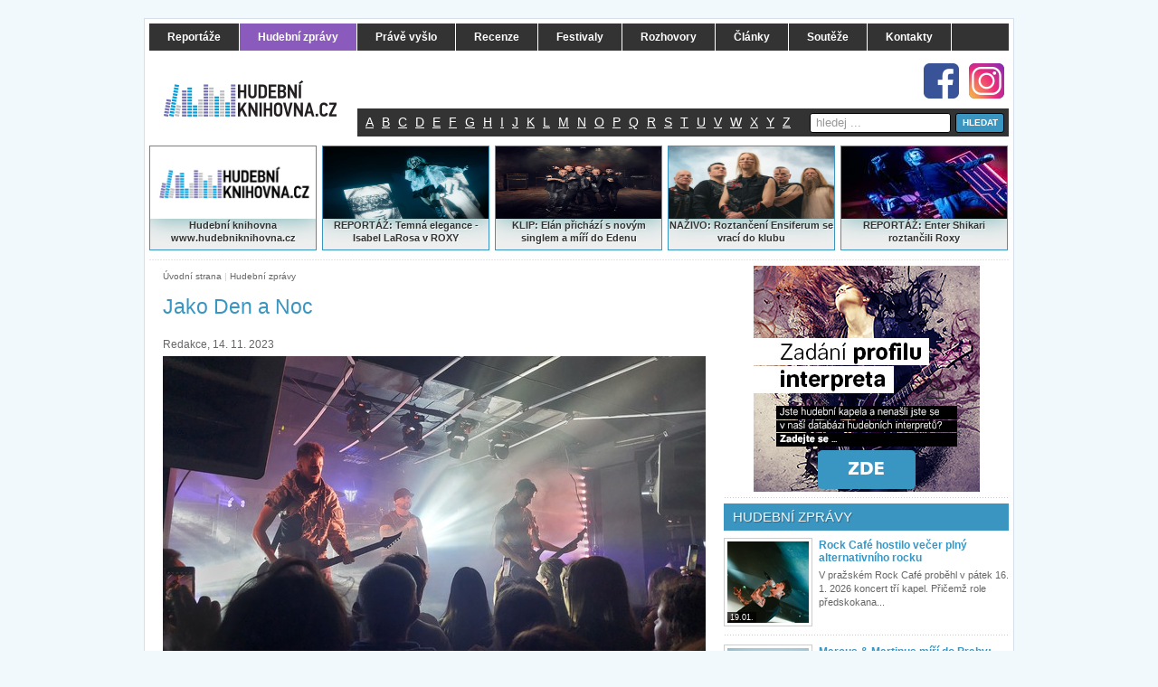

--- FILE ---
content_type: text/html
request_url: https://www.hudebniknihovna.cz/jako-den-a-noc.html
body_size: 14332
content:
<!DOCTYPE html PUBLIC "-//W3C//DTD XHTML 1.0 Strict//CS" "http://www.w3.org/TR/xhtml1/DTD/xhtml1-strict.dtd"><htmlxmlns="http://www.w3.org/1999/xhtml"prefix="og: http://ogp.me/ns# fb: http://ogp.me/ns/fb# article: http://ogp.me/ns/article#"xml:lang="cs"itemscope itemtype="http://schema.org/Website"><head><meta name="google-site-verification" content="j1E2VtsIrdRb5pjSG1u9tK53nOoO0dOuuMOJi9jAJgE" /><meta name="google-site-verification" content="uw3Z42EZJ_hddGwG4OB3HUBLGWNXycLcedyy25dNH7s" /><title>Jako Den a Noc | Hudební knihovna.cz</title><meta http-equiv="Content-Type" content="text/html; charset=utf-8" /><meta http-equiv="Content-Language" content="en" /><meta content="koncert Smash Into Pieces a Cyan Kicks" name="Description" /><meta content="Jako Den a Noc" name="Keywords" /><link rel="Bookmark" href="http://www.hudebniknihovna.cz" title="http://www.hudebniknihovna.cz" /><meta name="author" content="Design: Martin Král, Programing: Jiří Klecan" /><meta name="Robots" content="all,follow" /><meta http-equiv="Cache-control" content="no-cache" /><link rel="shortcut icon" href="favicon.png" /><meta property="og:title" content="Jako Den a Noc | Hudební knihovna.cz" />
<meta property="og:type" 	content="website" />
<meta property="og:url" 	content="www.hudebniknihovna.cz/jako-den-a-noc.html" />
<meta property="og:description" content="koncert Smash Into Pieces a Cyan Kicks" />
<meta property="og:site_name" content="hudebniknihovna.cz" />
<meta property="fb:admins" content="100000720201188" />
<meta property="fb:app_id" content="306551269442902" />
<!-- css styles --><link href="/__css/front/common.css" rel="stylesheet" type="text/css" /><link href="/__css/front/default_new.css?1768889784" rel="stylesheet" type="text/css"><link href="/__css/front/banners.css" rel="stylesheet" type="text/css" /><link href="/__libs/pretty-photto/css/prettyPhoto.css" rel="stylesheet" type="text/css" /><!-- js scripts --><script src="/__libs/jquery-1.4.min.js" type="text/javascript"></script><script src="/__libs/starRate/jquery.starRating.js" type="text/javascript" ></script><script src="/__libs/toolbox.flashembed.js" type="text/javascript" ></script><script src="/__scripts/jquery/front.js" type="text/javascript" ></script><script src="/__libs/pretty-photto/js/jquery.prettyPhoto.js" type="text/javascript"></script><script type="text/javascript">$(document).ready(function() {    $("a[rel^='gall'],a[rel^='iframe'],a[rel^='prettyPhoto']").prettyPhoto({        social_tools:false,        deeplinking: false        /*, theme: 'light_square', /* light_rounded / dark_rounded / light_square / dark_square / facebook */    });});</script><!--  script src="https://www.hudebniknihovna.cz/__scripts/jquery/global.js" type="text/javascript"></script--><div id="fb-root"></div><!-- script>(function(d, s, id) {  var js, fjs = d.getElementsByTagName(s)[0];  if (d.getElementById(id)) return;  js = d.createElement(s); js.id = id;  js.src = "//connect.facebook.net/cs_CZ/all.js#xfbml=1&appId=306551269442902";  fjs.parentNode.insertBefore(js, fjs);}(document, 'script', 'facebook-jssdk'));</script -->	    <!-- Google Tag Manager HEAD --><script>(function(w,d,s,l,i){w[l]=w[l]||[];w[l].push({'gtm.start':new Date().getTime(),event:'gtm.js'});var f=d.getElementsByTagName(s)[0],j=d.createElement(s),dl=l!='dataLayer'?'&l='+l:'';j.async=true;j.src='https://www.googletagmanager.com/gtm.js?id='+i+dl;f.parentNode.insertBefore(j,f);})(window,document,'script','dataLayer','GTM-WVM55T');</script><!-- End Google Tag Manager HEAD --><!-- script type="text/javascript">   var _gaq = _gaq || [];  _gaq.push(['_setAccount', 'UA-13267166-1']);  _gaq.push(['_trackPageview']);   (function() {    var ga = document.createElement('script'); ga.type = 'text/javascript'; ga.async = true;    ga.src = ('https:' == document.location.protocol ? 'https://ssl' : 'http://www') + '.google-analytics.com/ga.js';    var s = document.getElementsByTagName('script')[0]; s.parentNode.insertBefore(ga, s);  })(); </script --></head>

<body>

	
	<!-- banner -->
	<div style="text-align: center; margin:auto; border: 0px solid red; padding: 0 0 5px 0;">
	<!-- Google Tag Manager (noscript) -->
<noscript><iframe src="https://www.googletagmanager.com/ns.html?id=GTM-WVM55T"
height="0" width="0" style="display:none;visibility:hidden"></iframe></noscript>
<!-- End Google Tag Manager (noscript) -->


<!-- Affil CJ.com -->
<!-- div style="text-align: center;"><SCRIPT type="text/javascript" LANGUAGE="javascript" src="http://www.qksz.net/1e-lw8w"> </SCRIPT></div -->
<!-- /Affil CJ.com -->


                    


				</div>
<!-- /banner -->
	
  
	<!-- ?php include(TPL_PATH.'inc_leaderBoard.php');? -->
	
	<!-- start mainContainer -->
    <div id="mainContainer">
        
        <!-- start CONTENT -->
        <div id="contentHolder" class="clearfix">
    	
	    	<!-- PAGE TOP -->
	                <div id="banner_skyRight">
					</div>   

<div id="pageTopWraper">

	<a id="homeLogo" href="http://www.hudebniknihovna.cz/" title="Úvodní strana - Hudební knihovna"></a>

	<a id="fb" href="http://www.facebook.com/HudebniKnihovna" title="Facebook Hudební knihovna" target="_blank"></a>
	<a id="ins" href="https://www.instagram.com/hudebniknihovna.cz" title="Instagram Hudební knihovna" target="_blank"></a>

	<div id="mainMenuWraper">

		
		<ul>

		
			
			<li><a class="" href="reportaze.html" title="Reportáže"><strong>Reportáže</strong></a></li>

			
			
			<li><a class=" active " href="hudebni-zpravy.html" title="Hudební zprávy"><strong>Hudební zprávy</strong></a></li>

			
			
			<li><a class="" href="hudebni-novinky.html" title="Právě vyšlo"><strong>Právě vyšlo</strong></a></li>

			
			
			<li><a class="" href="recenze-hudebnich-alb.html" title="Recenze"><strong>Recenze</strong></a></li>

			
			
			<li><a class="" href="festivaly.html" title="Festivaly"><strong>Festivaly</strong></a></li>

			
			
			<li><a class="" href="rozhovory.html" title="Rozhovory"><strong>Rozhovory</strong></a></li>

			
			
			<li><a class="" href="clanky-01.html" title="Články"><strong>Články</strong></a></li>

			
			
			<li><a class="" href="souteze.html" title="Soutěže"><strong>Soutěže</strong></a></li>

			
			
			<li><a class="" href="kontakty.html" title="Kontakty"><strong>Kontakty</strong></a></li>

			
		</ul>

	</div>

 	<div id="topLista">

		<div id="topABC"><div class="inactive"><a href="vyhledavani-podle-abecedy.html?letter=a">A</a></div><div class="inactive"><a href="vyhledavani-podle-abecedy.html?letter=b">B</a></div><div class="inactive"><a href="vyhledavani-podle-abecedy.html?letter=c">C</a></div><div class="inactive"><a href="vyhledavani-podle-abecedy.html?letter=d">D</a></div><div class="inactive"><a href="vyhledavani-podle-abecedy.html?letter=e">E</a></div><div class="inactive"><a href="vyhledavani-podle-abecedy.html?letter=f">F</a></div><div class="inactive"><a href="vyhledavani-podle-abecedy.html?letter=g">G</a></div><div class="inactive"><a href="vyhledavani-podle-abecedy.html?letter=h">H</a></div><div class="inactive"><a href="vyhledavani-podle-abecedy.html?letter=i">I</a></div><div class="inactive"><a href="vyhledavani-podle-abecedy.html?letter=j">J</a></div><div class="inactive"><a href="vyhledavani-podle-abecedy.html?letter=k">K</a></div><div class="inactive"><a href="vyhledavani-podle-abecedy.html?letter=l">L</a></div><div class="inactive"><a href="vyhledavani-podle-abecedy.html?letter=m">M</a></div><div class="inactive"><a href="vyhledavani-podle-abecedy.html?letter=n">N</a></div><div class="inactive"><a href="vyhledavani-podle-abecedy.html?letter=o">O</a></div><div class="inactive"><a href="vyhledavani-podle-abecedy.html?letter=p">P</a></div><div class="inactive"><a href="vyhledavani-podle-abecedy.html?letter=q">Q</a></div><div class="inactive"><a href="vyhledavani-podle-abecedy.html?letter=r">R</a></div><div class="inactive"><a href="vyhledavani-podle-abecedy.html?letter=s">S</a></div><div class="inactive"><a href="vyhledavani-podle-abecedy.html?letter=t">T</a></div><div class="inactive"><a href="vyhledavani-podle-abecedy.html?letter=u">U</a></div><div class="inactive"><a href="vyhledavani-podle-abecedy.html?letter=v">V</a></div><div class="inactive"><a href="vyhledavani-podle-abecedy.html?letter=w">W</a></div><div class="inactive"><a href="vyhledavani-podle-abecedy.html?letter=x">X</a></div><div class="inactive"><a href="vyhledavani-podle-abecedy.html?letter=y">Y</a></div><div class="inactive"><a href="vyhledavani-podle-abecedy.html?letter=z">Z</a></div></div>

		<div id="search">

			<form action="vyhledavani.html">

				<input name="search" id="searchInput" value="hledej ..." type="text" class="rndBrd3" onclick="this.value=''"></input>

				<input id="searchButt" type="submit" value="HLEDAT" class="rndBrd3">

			</form>

		</div>

	</div>

</div>

	        
	        <!-- PAGE TOP BLOCKS -->
	        

<div id="pageTopBlocksWraper">
	
	
	
	
	
	
	<div class="topBlock">
		
		
		
		
		
		
		<div style="text-align: center;"><a href="https://www.hudebniknihovna.cz"><img alt="Hudební knihovna - www.hudebniknihovna.cz" src="/__files/public_images/Hudebni-knihovna_185x80.png" title="Hudební knihovna - www.hudebniknihovna.cz" width="185pxpx" height="80pxpx" border="0" />Hudební knihovna <br />
				
				
				
				
				
				
				www.hudebniknihovna.cz</a></div></div>
	
	
	
	
	
	
	<div class="topBlock" style="text-align: center;"><a href="https://www.hudebniknihovna.cz/temna-elegance-isabel-larosa-v-prazskem-roxy.html"><img src="/__files/public_images/LaRosa.jpg" alt="Předčasný Halloween v MeetFactory: The 69 Eyes proměnili Prahu v temný rock’n’rollový rituál" width="185pxpxpx" height="80px" border="0" />REPORTÁŽ:&nbsp;Temná elegance - Isabel LaRosa v ROXY</a></div>
	
	
	
	
	
	
	<div class="topBlock">
		
		
		
		
		
		
		<div style="text-align: center;"><a href="https://www.hudebniknihovna.cz/elan-prichazi-s-novym-singlem-a-miri-do-edenu.html"><img src="/__files/public_images/El%C3%A1n.jpg" alt="Elán" width="185px" height="80px" border="0" />KLIP: Elán přichází s novým singlem a míří do Edenu</a></div></div>
	
	
	
	
	
	
	<div class="topBlock">
		
		
		
		
		
		
		<div style="text-align: center;"><a href="https://www.hudebniknihovna.cz/roztanceni-ensiferum-se-vraci-do-klubu.html"><img alt="Ensiferum" src="/__files/public_images/Ensiferum.jpg" width="120" height="80" border="0" />NAŽIVO:</a><span style="font-weight: bold;">&nbsp;<a href="https://www.hudebniknihovna.cz/roztanceni-ensiferum-se-vraci-do-klubu.html">Roztančení Ensiferum se vrací do klubu</a></span></div></div>
	
	
	
	
	
	
	<div class="topBlock topBlockLast">
		
		
		
		
		
		
		<div align="center"><a href="https://www.hudebniknihovna.cz/party-jak-zadna-jina-enter-shikari-roztancili-roxy.html"><img alt="Enter Shikari" src="/__files/public_images/resized_185x80.jpg" width="185px" height="80px" border="0" /></a></div>
		
		
		
		
		
		
		<div style="text-align: center;"><a href="https://www.hudebniknihovna.cz/we-came-as-romans-opet-dobyli-srdce-prazskeho-publika.html">REPORTÁŽ:</a><span style="font-weight: bold;">&nbsp;</span><a href="https://www.hudebniknihovna.cz/party-jak-zadna-jina-enter-shikari-roztancili-roxy.html">Enter Shikari roztančili Roxy</a></div></div></div> 
<!--div id="pageTopBlocksWraper">
	<div class="topBlock">
		<img src="https://www.hudebniknihovna.cz/__css/front/images/new-design/topBlock_1.jpg" />
		<div class="topBlockText"><a>Pro nové album se svlékla i Rihanna</a></div>
	</div>
	<div class="topBlock">
		<img src="https://www.hudebniknihovna.cz/__css/front/images/new-design/topBlock_2.jpg" />
		<div class="topBlockText"><a>Soutěž o nové CD Ocelový město od Radůzy</a></div>
	</div>
	<div class="topBlock">
		<img src="https://www.hudebniknihovna.cz/__css/front/images/new-design/topBlock_3.jpg" />
		<div class="topBlockText"><a>Speciál s Xindlem X</a></div>
	</div>
	<div class="topBlock">
		<img src="https://www.hudebniknihovna.cz/__css/front/images/new-design/topBlock_4.jpg" />
		<div class="topBlockText"><a>Pink a nový videoklip Try</a></div>
	</div>
	<div class="topBlock topBlockLast">
		<img src="https://www.hudebniknihovna.cz/__css/front/images/new-design/topBlock_5.jpg" />
		<div class="topBlockText"><a>Do Litoměřic, na vinobraní, naposledy letos na Kabát</a></div>
	</div>
</div-->
			<div class="clearfix marBot_5">
				
				<hr class="dotted"/>
				
				<!-- Left side -->
				<div class="floatL w630 divRel">
					
										
					<div class="padd_15_w">
					
										<div class="breadCrumbs">
				<a href="http://www.hudebniknihovna.cz">Úvodní strana</a> 
                 | <a href="hudebni-zpravy.html">Hudební zprávy</a>                </div>						
						<h1>Jako Den a Noc</h1>
						
						<div class="contentInfo clearfix">
	<div class="floatL ">
		Redakce, 14. 11. 2023	</div>
	<div class=" floatR  textR">
		<div class="fb-like" data-href="http://www.hudebniknihovna.cz/jako-den-a-noc.html" 
		data-send="false" data-layout="button_count" 
		data-width="150" data-show-faces="false"></div>
	</div>
</div>						
						<div class="contentNew">
							<img class="mainImg" src="https://www.hudebniknihovna.cz/__images/upload/pages/preview/20231109-211507.jpg" alt="" width="600" alt="image"></img>							
<p class="MsoNormal">Takhle by šel z&nbsp;hudebního pohledu kraťoučce shrnout
koncert <span style="font-weight: bold;">Smash Into Pieces</span> a <span style="font-weight: bold;">Cyan Kicks</span>, který se odehrál 9.
listopadu v&nbsp;<span style="font-weight: bold;">Storm Clubu</span>. Tentokrát se nejedná o žádn&eacute; probl&eacute;my,
kvalitu výkonu ani nic podobn&eacute;ho, ale jde čistě o pojetí hudby, kter&eacute; obě
skupiny preferují a tvoří.
	
	
	
	<o:p></o:p></p>





<p class="MsoNormal">Jako první začneme se&nbsp;<span style="font-weight: bold;">Cyan Kicks</span>. Na soft rocku,
alternativním rocku, nebo poprocku v&nbsp;zásadě nebývá nic špatn&eacute;ho a nikomu
se nedivím, že ho rád poslouchá – been there, done that. Ale osobně mi v&nbsp;současnosti
dělá probl&eacute;m, když se to všechno zkombinuje a do určit&eacute; míry překombinuje.
V&nbsp;tu chvíli mi to začne vadit. Na obhajobu skupiny musím zmínit, že do
velk&eacute; míry je to způsobeno mým posunem v&nbsp;hudebních preferencích. Jsem si
t&eacute;měř jistý, že nějak&eacute; 3 roky do minulosti a líbilo by se mi to mnohem víc. To,
že to bude menšinovým názorem potvrzuje i množství a velikost ovací po každ&eacute;
písní. 
	
	
	
	<o:p></o:p></p>





<p class="MsoNormal">Co nelze skupině upřít je způsob, jakým vystoupení
probíhalo. Zpěvačka <span style="font-weight: bold;">Suzanne Alexandra</span> se po celou dobu snažila
komunikovat s&nbsp;diváky, dokonce pronesla několik frází v&nbsp;češtině, po
celou dobu se usmívala a zářily z&nbsp;ní pozitivní emoce. To všichni fanoušci
náležitě oceňovali. Přesto si nemůžu pomoct, ale mám pocit, že velká část
fanouškovsk&eacute; základny, která měla věkový průměr tak 16 let, vznikla díky písni <span style="font-style: italic;">Hurricane
</span>(https://www.youtube.com/watch?v=sT6WODCMRic), se kterou se skupina
účastnila Eurovize.
	
	
	
	<o:p></o:p></p>





<p class="MsoNormal">Po <span style="font-weight: bold;">Cyan Kicks </span>už přišli na řadu samotní <span style="font-weight: bold;">Smash Into
Pieces</span>. A v&nbsp;tuhle chvíli se dostaneme k&nbsp;významu názvu. Rozdíl
mezi Smash a Cyan byl znatelný především na tom, jak tvrd&eacute; písně majoritně obě
skupiny zahrály. Stále se jednalo o rock, ale většina písní už by patřila do
kolonky hard rocku. Pro mě osobně posun k&nbsp;lepšímu. Jestli i pro ostatní?
Pravděpodobně ano, i když v&nbsp;plnícím se sále bylo těžk&eacute; posoudit změnu míry
nadšení, jelikož větší hluk nemusí vždy nutně znamenat větší průměrn&eacute; nadšení.&nbsp;</p>
<p class="MsoNormal">Co ale zůstalo na stejn&eacute; úrovni byl přístup. Zpěvák <span style="font-weight: bold;">Chris
Sörbye</span> i kytarist&eacute; <span style="font-weight: bold;">Benjamin Jennebo </span>s&nbsp;<span style="font-weight: bold;">Perem Bergquistem </span>l&eacute;tali
po pódiu, jednou za čas mezi hodili fanouškům trsátko, tričko, nebo ručník a
viditelně si užívali nadšen&eacute; příznivce. A bubeník <span style="font-weight: bold;">APOC</span>? Ten si vyhrával
na bubny na vyvýšen&eacute;m místě za ostatními a doteď přemýšlím, jak se
s&nbsp;hlavou neudeřil do stropu, trubek a dalších předmětů, kter&eacute; se vysoko
nachází. Očividně to ale ani jemu, ani nikomu nevadilo. Takže mimo hraní na
bubny si nechal přiv&eacute;zt na konci koncertu klávesy a spolu s&nbsp;<span style="font-weight: bold;">Chrisem
Sörbyeem </span>zahráli coververzi písně <span style="font-style: italic;">Mad World</span>. Po ní nastal už pouze
přídavek s&nbsp;2 písněmi – <span style="font-style: italic;">Boomerang</span> a píseň, se kterou vystoupili na
Eurovizi jm&eacute;nem <span style="font-style: italic;">Six Feet Under</span>.
	
	
	
	<o:p></o:p></p>





<p class="MsoNormal">
	
	
	<iframe src="https://www.youtube.com/embed/HpnpDxKASBk?si=FohP2SpTRd96voPB" title="YouTube video player" allow="accelerometer; autoplay; clipboard-write; encrypted-media; gyroscope; picture-in-picture; web-share" allowfullscreen="" width="560" height="315" frameborder="0"></iframe>
	
	
	
	<o:p></o:p></p>





<p class="MsoNormal">Stále ovšem přemýšlím, jak porovnat vystoupení Smash
s&nbsp;tím, kter&eacute; předvedli v&nbsp;březnu, kdy dělali support pro <span style="font-weight: bold;">Starset</span>.
Chápu, že jako support máte „výhodu" menšího publika a můžete si dovolit mít
ještě víc interakcí a podobně. Z&nbsp;tohoto pohledu se obě vystoupení dají
srovnat. Ovšem přišlo mi, že z&nbsp;pohledu energie a atmosf&eacute;ry na koncertu to
bylo o něco horší. A je otázkou, co je hlavním důvodem. Jin&eacute; místo pořádání?
Jin&eacute; složení publika? Předchozí tour? Nebo koherentnější styly vystupujících
skupin? Stanovení příčiny asi nechám na každ&eacute;m. Ani tohle ovšem nic nemění na
tom, že vystoupení bylo poveden&eacute;.
	
	
	
	<o:p></o:p></p>





<p class="MsoNormal">
	
	
	
	<o:p>&nbsp;Michal Kocour</o:p></p>
  						</div>
						
						<div class="podnadpis" >GALERIE</div>
<div class="galleryWraper clearfix">

	<div class="galItem"><a rel="prettyPhoto[]" href="https://www.hudebniknihovna.cz/__images/upload/pages/max/20231109-211507.jpg" title="Jako Den a Noc" ><img src="https://www.hudebniknihovna.cz/__images/upload/pages/admin/20231109-211507.jpg" alt=""  /></a></div><div class="galItem"><a rel="prettyPhoto[]" href="https://www.hudebniknihovna.cz/__images/upload/pages/max/20231109-202324.jpg" title="Jako Den a Noc" ><img src="https://www.hudebniknihovna.cz/__images/upload/pages/admin/20231109-202324.jpg" alt=""  /></a></div><div class="galItem"><a rel="prettyPhoto[]" href="https://www.hudebniknihovna.cz/__images/upload/pages/max/20231109-212407.jpg" title="Jako Den a Noc" ><img src="https://www.hudebniknihovna.cz/__images/upload/pages/admin/20231109-212407.jpg" alt=""  /></a></div><div class="galItem"><a rel="prettyPhoto[]" href="https://www.hudebniknihovna.cz/__images/upload/pages/max/20231109-213245.jpg" title="Jako Den a Noc" ><img src="https://www.hudebniknihovna.cz/__images/upload/pages/admin/20231109-213245.jpg" alt=""  /></a></div><div class="galItem"><a rel="prettyPhoto[]" href="https://www.hudebniknihovna.cz/__images/upload/pages/max/20231109-213516.jpg" title="Jako Den a Noc" ><img src="https://www.hudebniknihovna.cz/__images/upload/pages/admin/20231109-213516.jpg" alt=""  /></a></div></div>

<hr class="blank_big" />
						
						
<div class="additionalContent">
<h2>Související obsah:</h2>
<span>&raquo;&nbsp;<a href="v-listopadu-budeme-roztristeni-na-kousky.html">V listopadu budeme Roztříštěni na Kousky</a></span> &nbsp;&nbsp;<em>(Redakce, 26. 10. 2023)</em><br /></div>

<hr class="blank_big" />

						
						<hr class="blank_big" />
<div class="podnadpis" >ZADEJTE KOMENTÁŘ</div>
<hr class="blank" />
<fb:comments href="http://www.hudebniknihovna.cz/jako-den-a-noc.html" num_posts="10" width="600"></fb:comments>						
						<hr />
						               
                           						<!-- Affil CJ.com - ->
						<div style="text-align: center; margin:auto; border: 0px solid red; padding-left: 65px;">
            <!-- SCRIPT type="text/javascript" LANGUAGE="javascript" src="http://www.qksz.net/1e-lw8r"> </SCRIPT>
            </div>
						<!-- /Affil CJ.com -->  
                        
                        <!-- Google Adsense -->
                        <div style="text-align: center; margin:auto; border: 0px solid red; padding-left: 65px;">
                        <script async src="//pagead2.googlesyndication.com/pagead/js/adsbygoogle.js"></script>
                                <!-- Hudebniknihovna.cz - 468x60 -->
                                <ins class="adsbygoogle"
                                     style="display:inline-block;width:468px;height:60px"
                                     data-ad-client="ca-pub-1452611144011857"
                                     data-ad-slot="1569281722"></ins>
                                <script>
                                (adsbygoogle = window.adsbygoogle || []).push({});
                                </script>
                            </div>                            
                        <!-- / Google Adsense -->
					</div>
				</div>
				
				<!-- Right side -->
				<div class="floatR w313 marAuto">
				
										<!-- banner -->
					<div class="marAuto w250">
					
	<!-- Banner 250x250 -->
    
    <!-- a href="https://meziploty.cz/vstupenky/" target="_blank" title="Meziploty - Vstupenky"><img src="https://www.hudebniknihovna.cz/__images/banners/960da421-ca8b-1394-7d2c-916af416c1da.jpg"></a -->
    <a href="http://www.hudebniknihovna.cz/zadani-profilu-interpreta.html" target="top" title="Zadání profilu interpreta"><img src="https://www.hudebniknihovna.cz/__images/banners/3807e375-5068-9404-05db-b7a13616801c.jpg" alt="Zadání profilu interpreta"></a>
	<!-- a href="https://www.hradycz.cz/vstupenky/" title="Hrady CZ" target="_blank"><img src="https://www.hudebniknihovna.cz/__images/banners/HRD25-UNI_250x250.png" alt="Hrady CZ"></a -->
	
    <!-- 	<script type="text/javascript">
	
		google_ad_client = "pub-1452611144011857";
		/* 250x250, vytvořeno 22.9.10 */
		google_ad_slot = "6911213676";
		google_ad_width = 250;
		google_ad_height = 250;
	</script>
	<script type="text/javascript" src="http://pagead2.googlesyndication.com/pagead/show_ads.js"></script -->

<!-- ?php 
	// banner
	//$banAdd = $Banner->getBannerForPlace(7);
	//if($banAdd[0]){ echo ''.$banAdd[1].'';}
? -->
					</div>
	                
					<!-- hr class="dotted"/>
					
					<!-- Přihlášení k odběru Newsletteru - ->
					<a class="HL" href="recenze-hudebnich-alb.html">ODBĚR NEWSLETTERU</a>
					<!-- Begin MailChimp Signup Form - ->

<div id="mc_embed_signup">
<form action="http://nausus.us1.list-manage2.com/subscribe/post?u=9a0c43c426633887855c5a330&amp;id=28d360a002" method="post" id="mc-embedded-subscribe-form" name="mc-embedded-subscribe-form" class="validate" target="_blank" novalidate>
	<label for="mce-EMAIL">Zaregistrujte se k odběru newsletteru Hudební knihovna a získávejte aktuální hudební informace.</label>
<br>
	<input type="email" value="" name="EMAIL" class="email" id="mce-EMAIL" placeholder="Zadejte Váš email" required>
    <!-- real people should not fill this in and expect good things - do not remove this or risk form bot signups- ->
    <div style="position: absolute; left: -5000px;"><input type="text" name="b_9a0c43c426633887855c5a330_28d360a002" value="" class="rndBrd3"></div>
	<div class="clear"><input type="submit" value="Přihlásit" name="subscribe" id="mc-embedded-subscribe" class="HL"></div>
</form>
</div>

<!--End mc_embed_signup-->
					<hr class="dotted"/>
					<!-- /Přihlášení k odběru Newsletteru>
					<hr class="dotted"/>
					<!-- vypis hudebnich novinek -->
					<a class="HL" href="hudebni-zpravy.html">HUDEBNÍ ZPRÁVY</a>
						
<div class="seznam">
    
    <div class="seznamItem clearfix boxItem">
      	<div class="seznamItemImg">
    		<a href="rock-cafe-hostilo-vecer-plny-alternativniho-rocku.html"><img src="https://www.hudebniknihovna.cz/__images/upload/pages/admin/img-3896-2-.jpg" alt="Rock Café hostilo večer plný alternativního rocku" width="90" ></img></a>
        	<div class="seznamDate">19.01.</div>
        </div>
		<div class="seznamItemInfo w210">
			<h2><a href="rock-cafe-hostilo-vecer-plny-alternativniho-rocku.html">Rock Café hostilo večer plný alternativního rocku</a></h2>
			<p>V&nbsp;pražsk&eacute;m Rock Caf&eacute; proběhl v&nbsp;pátek 16. 1. 2026 koncert
tří kapel. Přičemž role předskokana...</p>
		</div>
	</div>
	<hr class="dotted"/>
    
    <div class="seznamItem clearfix boxItem">
      	<div class="seznamItemImg">
    		<a href="marcus-martinus-miri-do-prahy-skandinavsky-popovy-fenomen-nazivo.html"><img src="https://www.hudebniknihovna.cz/__images/upload/pages/admin/mar_002.jpeg" alt="Marcus &amp; Martinus míří do Prahy: Skandinávský popový fenomén naživo" width="90" ></img></a>
        	<div class="seznamDate">19.01.</div>
        </div>
		<div class="seznamItemInfo w210">
			<h2><a href="marcus-martinus-miri-do-prahy-skandinavsky-popovy-fenomen-nazivo.html">Marcus &amp; Martinus míří do Prahy: Skandinávský popový fenomén naživo</a></h2>
			<p>Dvojčata Marcus a Martinus míří do
pražsk&eacute;ho Fóra Karlín a to už 10. února. O den dříve tak&eacute; vystoupí...</p>
		</div>
	</div>
	<hr class="dotted"/>
    
    <div class="seznamItem clearfix boxItem">
      	<div class="seznamItemImg">
    		<a href="hot-mulligan-poprve-v-praze-emo-energie-z-michiganu-dorazi-do-futura.html"><img src="https://www.hudebniknihovna.cz/__images/upload/pages/admin/snimek-obrazovky-2025-10-06-100433.png" alt="Hot Mulligan poprvé v Praze: emo energie z Michiganu dorazí do Futura" width="90" ></img></a>
        	<div class="seznamDate">19.01.</div>
        </div>
		<div class="seznamItemInfo w210">
			<h2><a href="hot-mulligan-poprve-v-praze-emo-energie-z-michiganu-dorazi-do-futura.html">Hot Mulligan poprvé v Praze: emo energie z Michiganu dorazí do Futura</a></h2>
			<p>Jeden z nejvýraznějších hlasů současn&eacute; emo a pop punkov&eacute; sc&eacute;ny míří poprv&eacute; do Prahy. Americká...</p>
		</div>
	</div>
	<hr class="dotted"/>
    
    <div class="seznamItem clearfix boxItem">
      	<div class="seznamItemImg">
    		<a href="vypsana-fixa-prago-union-a-orion-na-beneficni-akci-rock-for-kamill.html"><img src="https://www.hudebniknihovna.cz/__images/upload/pages/admin/2_054.jpg" alt="Vypsaná fiXa, Prago Union a Orion na benefiční akci Rock for Kamill" width="90" ></img></a>
        	<div class="seznamDate">19.01.</div>
        </div>
		<div class="seznamItemInfo w210">
			<h2><a href="vypsana-fixa-prago-union-a-orion-na-beneficni-akci-rock-for-kamill.html">Vypsaná fiXa, Prago Union a Orion na benefiční akci Rock for Kamill</a></h2>
			<p>Rock for Kamill 28. ledna v&nbsp;Lucerna Music baru nabídne
večer plný hudby, vzpomínek a setkání lidí, kter&eacute; Kamil...</p>
		</div>
	</div>
	<hr class="dotted"/>
    
    <div class="seznamItem clearfix boxItem">
      	<div class="seznamItemImg">
    		<a href="tachovsky-festival-muziq-predstavuje-kompletni-program.html"><img src="https://www.hudebniknihovna.cz/__images/upload/pages/admin/mzq26-header.jpg" alt="Tachovský Festival Muziq představuje kompletní program" width="90" ></img></a>
        	<div class="seznamDate">19.01.</div>
        </div>
		<div class="seznamItemInfo w210">
			<h2><a href="tachovsky-festival-muziq-predstavuje-kompletni-program.html">Tachovský Festival Muziq představuje kompletní program</a></h2>
			<p>Festival Muziq představuje svůj čtvrtý ročník, a to
s dosud nejambicióznější podobou. Poprv&eacute; se rozšíří...</p>
		</div>
	</div>
	<hr class="dotted"/>
	<h3 class="seznam">&raquo; <a href="hudebni-zpravy.html">zobrazit více...</a></h3>
</div>
					
					<hr class="dotted"/>
					
					<!-- vypis hudebnich recenzi -->
					<a class="HL" href="recenze-hudebnich-alb.html">RECENZE</a>
						
<div class="seznam">
		<div class="padd5_10 lightGreyBg size90">
					<hr class="dotted"/>
			<h3 class="seznam">&raquo; <a href="elektrïck-mann-zvazneli-ale-lehkost-a-nadhled-si-zachovali.html">Elektrïck Mann zvážněli, ale lehkost...</a></h3>
			<div class=" font90 mar_2_0">Album: <a href="vazeni-pratele.html">Vážení přátelé</a>&nbsp; Int.: <a href="elektrïck-mann.html">Elektrïck Mann </a></div>
		
					<hr class="dotted"/>
			<h3 class="seznam">&raquo; <a href="testament-letos-mocne-vitezi-na-thrashmetalovem-kolbisti.html">Testament letos mocně vítězí na thrashmetalovém...</a></h3>
			<div class=" font90 mar_2_0">Album: <a href="para-bellum.html">Para Bellum </a>&nbsp; Int.: <a href="testament.html">Testament</a></div>
		
					<hr class="dotted"/>
			<h3 class="seznam">&raquo; <a href="ocel-jizvy-a-stale-velkej-sen-jamaron-vystoupali-na-svuj-rockovy-piedestal.html">Ocel, Jizvy a stále Velkej sen: Jamaron...</a></h3>
			<div class=" font90 mar_2_0">Album: <a href="neco-zustane.html">Něco zůstane </a>&nbsp; Int.: <a href="jamaron.html">Jamaron</a></div>
		
					<hr class="dotted"/>
			<h3 class="seznam">&raquo; <a href="bretan-v-hudbe-kapely-bran-zustava-pribylo-vsak-autorskych-pisni.html">Bretaň v hudbě kapely Bran zůstává,...</a></h3>
			<div class=" font90 mar_2_0">Album: <a href="galette-complète.html">Galette complète</a>&nbsp; Int.: <a href="bran.html">Bran</a></div>
		
					<hr class="dotted"/>
			<h3 class="seznam">&raquo; <a href="kapela-mnaga-a-zdorp-horela-vzdycky-a-hori-i-na-novem-albu.html">Kapela Mňága a Žďorp hořela vždycky...</a></h3>
			<div class=" font90 mar_2_0">Album: <a href="horis-horim.html">Hoříš? Hořím!</a>&nbsp; Int.: <a href="mnaga-a-zdorp.html">Mňága a Žďorp</a></div>
		
					<hr class="dotted"/>
			<h3 class="seznam">&raquo; <a href="atmosfericke-nanebevstoupeni-umi-paradise-lost-vystizne.html">Atmosférické Nanebevstoupení umí Paradise...</a></h3>
			<div class=" font90 mar_2_0">Album: <a href="ascension.html">Ascension</a>&nbsp; Int.: <a href="paradise-lost.html">Paradise Lost</a></div>
		
				<hr class="dotted"/>
		<h3 class="seznam">&raquo; <a href="recenze-hudebnich-alb.html">zobrazit více...</a></h3>

	</div>
</div>
					
				</div>

			</div>

			<!-- TRIPPLE -->
							<div class="trippleWraper clearfix marBot_5">
				<div class="tripplePiece floatL">
					<a class="HL" href="klubova-scena.html">Klubová scéna</a>
						
<div class="seznam">
		    
	    <div class="seznamItem clearfix boxItem">
	      	<div class="seznamItemImg	">
	      		<a href="jana-uriel-kratochvilova-s-kapelou-illuminati-ca-roztancila-fanousky-v-rock-cafe.html"><img src="https://www.hudebniknihovna.cz/__images/upload/pages/admin/1-koncert-jana-uriel-kratochvilova-hudebni-knihovna-1781.jpg" alt="Jana Uriel Kratochvílová s kapelou Illuminati.ca roztančila fanoušky v Rock Café" width="90" ></img></a>
	        	<div class="seznamDate">19.12.</div>
	        </div>
			<div class="seznamItemInfo w200">
				<h2><a href="jana-uriel-kratochvilova-s-kapelou-illuminati-ca-roztancila-fanousky-v-rock-cafe.html">Jana Uriel Kratochvílová s kapelou Illuminati.ca roztančila fanoušky v Rock Café</a></h2>
				<p>V pražsk&eacute;m klubu Rock
Caf&eacute;&nbsp;zpěvačka s nezaměnitelným hlasem...</p>
			</div>
		</div>
		
		<div class="padd5_10 lightGreyBg size90">
					<h3 class="seznam">&raquo; <a href="nadupany-tanecni-vecer-v-lucerne.html">Nadupaný taneční večer v Lucerně</a></h3>
			
					<h3 class="seznam">&raquo; <a href="ikona-ceske-hudebni-sceny-jana-uriel-kratochvilova-pokrti-nove-album-v-rock-cafe.html">Ikona české hudební scény Jana Uriel...</a></h3>
			
					<h3 class="seznam">&raquo; <a href="v-legendarnim-prazskem-klubu-modra-vopice-predstavil-vilda-cok-nove-tvare-kapely-bypass.html">V legendárním pražském klubu Modrá Vopice...</a></h3>
			
				<hr class="dotted"/>
		<h3 class="seznam">&raquo; <a href="klubova-scena3.html">zobrazit více...</a></h3>

	</div>
</div>
				</div>
				
     
				<div class="tripplePiece floatL">
					
					<a class="HL" href="nazivo.html">Naživo</a>
						
<div class="seznam">
		    
	    <div class="seznamItem clearfix boxItem">
	      	<div class="seznamItemImg	">
	      		<a href="marcus-martinus-miri-do-prahy-skandinavsky-popovy-fenomen-nazivo.html"><img src="https://www.hudebniknihovna.cz/__images/upload/pages/admin/mar_002.jpeg" alt="Marcus &amp; Martinus míří do Prahy: Skandinávský popový fenomén naživo" width="90" ></img></a>
	        	<div class="seznamDate">19.01.</div>
	        </div>
			<div class="seznamItemInfo w200">
				<h2><a href="marcus-martinus-miri-do-prahy-skandinavsky-popovy-fenomen-nazivo.html">Marcus &amp; Martinus míří do Prahy: Skandinávský popový fenomén naživo</a></h2>
				<p>Dvojčata Marcus a Martinus míří do
pražsk&eacute;ho Fóra Karlín a to už 10. února....</p>
			</div>
		</div>
		
		<div class="padd5_10 lightGreyBg size90">
					<h3 class="seznam">&raquo; <a href="hot-mulligan-poprve-v-praze-emo-energie-z-michiganu-dorazi-do-futura.html">Hot Mulligan poprvé v Praze: emo energie...</a></h3>
			
					<h3 class="seznam">&raquo; <a href="vypsana-fixa-prago-union-a-orion-na-beneficni-akci-rock-for-kamill.html">Vypsaná fiXa, Prago Union a Orion na benefiční...</a></h3>
			
					<h3 class="seznam">&raquo; <a href="rusky-medved-je-zase-v-praze.html">Ruský medvěd je zase v Praze</a></h3>
			
				<hr class="dotted"/>
		<h3 class="seznam">&raquo; <a href="nazivo.html">zobrazit více...</a></h3>

	</div>
</div>
				</div>
				<div class="tripplePiece floatR">
					<a class="HL" href="reportaze.html">Reportáže</a>
						
<div class="seznam">
		    
	    <div class="seznamItem clearfix boxItem">
	      	<div class="seznamItemImg	">
	      		<a href="rock-cafe-hostilo-vecer-plny-alternativniho-rocku.html"><img src="https://www.hudebniknihovna.cz/__images/upload/pages/admin/img-3896-2-.jpg" alt="Rock Café hostilo večer plný alternativního rocku" width="90" ></img></a>
	        	<div class="seznamDate">19.01.</div>
	        </div>
			<div class="seznamItemInfo w200">
				<h2><a href="rock-cafe-hostilo-vecer-plny-alternativniho-rocku.html">Rock Café hostilo večer plný alternativního rocku</a></h2>
				<p>V&nbsp;pražsk&eacute;m Rock Caf&eacute; proběhl v&nbsp;pátek 16. 1. 2026 koncert
tří...</p>
			</div>
		</div>
		
		<div class="padd5_10 lightGreyBg size90">
					<h3 class="seznam">&raquo; <a href="lucerna-se-otrasla-v-zakladech-lionheart-za-doprovodu-madball-rozproudili-prahu.html">Lucerna se otřásla v základech: Lionheart...</a></h3>
			
					<h3 class="seznam">&raquo; <a href="radiohead-v-berline-dokonala-souhra-chladny-odstup-a-jeden-z-tech-tissich-veceru.html">Radiohead v Berlíně: dokonalá souhra,...</a></h3>
			
					<h3 class="seznam">&raquo; <a href="zrni-nazivo-prirozenost-emoce-a-spolecny-zazitek.html">Zrní naživo: přirozenost, emoce a společný...</a></h3>
			
				<hr class="dotted"/>
		<h3 class="seznam">&raquo; <a href="reportaze.html">zobrazit více...</a></h3>

	</div>
</div>
				</div>
				
				
			</div>
			
			<!--- / prvni rada -->
      <!-- 	<div class="trippleWraper clearfix marBot_5">
				<div class="tripplePiece floatL">
					<a class="HL" href="keltska-noc-2013.html">Keltská noc 2013</a>
					< ?php 
						$load_uid = 'a26705bd-827a-6ae4-b56f-20001ca8b02c';
						$bottomLink = 'keltska-noc-2013.html';
						include(TPL_PATH.'inc_box_list_pages.php');
					?>
				</div>
				
     
				<div class="tripplePiece floatL">
					
					<a class="HL" href="benatska-noc-2013.html">Benátská noc 2013</a>
					< ?php 
						$load_uid = '2f81f540-2c8b-7524-2911-2df222ce8bac';
						$bottomLink = 'benatska-noc-2013.html';
						include(TPL_PATH.'inc_box_list_pages.php');
					
					?>
				</div>
				<div class="tripplePiece floatR">
					<a class="HL" href="rock-for-people-2013.html">ROCK FOR PEOPLE 2013</a>
					< ?php 
						$load_uid = 'e3add7df-137b-ee54-35da-a7cef51b2eec';
						$bottomLink = 'rock-for-people-2013.html';
						include(TPL_PATH.'inc_box_list_pages.php');
					?>
				</div>
				
				-->
			</div>


			<div class="trippleWraper clearfix marBot_5">
				<div class="tripplePiece floatL">
					<a class="HL" href="hudebni-novinky.html">PRÁVĚ VYŠLO</a>
					
	
<div class="seznam">
		    
	    <div class="seznamItem clearfix boxItem">
	      	<div class="seznamItemImg">
	    		<a href="ted.html"><img src="https://www.hudebniknihovna.cz/__images/upload/albums/admin/ted.jpg" alt="Teď" width="90" ></img></a>
	        	<div class="seznamDate">03.01.</div>
	        </div>
			<div class="seznamItemInfo w200">
				<h2><a href="ted.html">Teď</a></h2>
				&raquo; <a href="imlauf-jiri.html">Imlauf Jiří</a>
				<p>Když
v roce 2021 skončila
kapela Houpací
koně,
rozhodl
se jejich zpěvák
a...</p>
			</div>
		</div>
		
		<div class="padd5_10 lightGreyBg size90">
					
			<h3 class="seznam">&raquo; <strong><a href="vazeni-pratele.html">Vážení přátelé</a></strong> / <a href="elektrïck-mann.html">Elektrïck Mann </a></h3>
			
					
			<h3 class="seznam">&raquo; <strong><a href="para-bellum.html">Para Bellum </a></strong> / <a href="testament.html">Testament</a></h3>
			
					
			<h3 class="seznam">&raquo; <strong><a href="neco-zustane.html">Něco zůstane </a></strong> / <a href="jamaron.html">Jamaron</a></h3>
			
				<hr class="dotted"/>
		<h3 class="seznam">&raquo; <a href="hudebni-novinky.html">zobrazit více...</a></h3>

	</div>
</div>

				</div>
				<div class="tripplePiece floatL">
					<a class="HL" href="festivaly.html">FESTIVALY</a>
						
<div class="seznam">
		    
	    <div class="seznamItem clearfix boxItem">
	      	<div class="seznamItemImg	">
	      		<a href="tachovsky-festival-muziq-predstavuje-kompletni-program.html"><img src="https://www.hudebniknihovna.cz/__images/upload/pages/admin/mzq26-header.jpg" alt="Tachovský Festival Muziq představuje kompletní program" width="90" ></img></a>
	        	<div class="seznamDate">19.01.</div>
	        </div>
			<div class="seznamItemInfo w200">
				<h2><a href="tachovsky-festival-muziq-predstavuje-kompletni-program.html">Tachovský Festival Muziq představuje kompletní program</a></h2>
				<p>Festival Muziq představuje svůj čtvrtý ročník, a to
s dosud nejambicióznější...</p>
			</div>
		</div>
		
		<div class="padd5_10 lightGreyBg size90">
					<h3 class="seznam">&raquo; <a href="advent-festivalu-rock-for-people-nadelil-halsey-a-dalsich-padesat-interpretu-napric-zanry.html">Advent festivalu Rock for People nadělil...</a></h3>
			
					<h3 class="seznam">&raquo; <a href="tricet-predvanocnich-darku-od-festivalu-brutal-assault.html">Třicet předvánočních dárků od festivalu...</a></h3>
			
					<h3 class="seznam">&raquo; <a href="poslednim-headlinerem-festivalu-rock-for-people-je-zpevacka-halsey.html">Posledním headlinerem festivalu Rock for People...</a></h3>
			
				<hr class="dotted"/>
		<h3 class="seznam">&raquo; <a href="festivaly.html">zobrazit více...</a></h3>

	</div>
</div>
				</div>
				<div class="tripplePiece floatR">
					<a class="HL" href="rozhovory.html">ROZHOVORY</a>
						
<div class="seznam">
		    
	    <div class="seznamItem clearfix boxItem">
	      	<div class="seznamItemImg	">
	      		<a href="enter-shikari-tema-sounalezitosti-nas-provazi-od-naseho-uplne-prvniho-alba.html"><img src="https://www.hudebniknihovna.cz/__images/upload/pages/admin/untitled_009.png" alt="Enter Shikari: Téma sounáležitosti nás provází od našeho úplně prvního alba" width="90" ></img></a>
	        	<div class="seznamDate">12.01.</div>
	        </div>
			<div class="seznamItemInfo w200">
				<h2><a href="enter-shikari-tema-sounalezitosti-nas-provazi-od-naseho-uplne-prvniho-alba.html">Enter Shikari: Téma sounáležitosti nás provází od našeho úplně prvního alba</a></h2>
				<p>Několik hodin před jejich dalším koncertem na festivalu Rock for People jsem...</p>
			</div>
		</div>
		
		<div class="padd5_10 lightGreyBg size90">
					<h3 class="seznam">&raquo; <a href="fit-for-a-king-chceme-byt-jako-lamb-of-god.html">Fit For A King: Chceme být jako Lamb of God</a></h3>
			
					<h3 class="seznam">&raquo; <a href="oceans-ate-alaska-fanousci-ted-vice-nez-kdy-predtim-akceptuji-jine-zanry-ktere-si-razi-cestu-do-metalu.html">Oceans Ate Alaska: Fanoušci teď více než...</a></h3>
			
					<h3 class="seznam">&raquo; <a href="juxtaposition-kazdy-z-nas-je-uplne-jiny-dohromady-tvorime-paradni-kolektiv.html">Juxtaposition: Každý z nás je úplně...</a></h3>
			
				<hr class="dotted"/>
		<h3 class="seznam">&raquo; <a href="rozhovory.html">zobrazit více...</a></h3>

	</div>
</div>
				</div>
			</div>
			
			<div class="trippleWraper clearfix marBot_5">
				<div class="tripplePiece floatL">
					<a class="HL" href="clanky-01.html">ČLÁNKY</a>
						
<div class="seznam">
		    
	    <div class="seznamItem clearfix boxItem">
	      	<div class="seznamItemImg	">
	      		<a href="co-chysta-label-indies-scope-pro-rok-2026.html"><img src="https://www.hudebniknihovna.cz/__images/upload/pages/admin/in1_005.jpg" alt="Co chystá label Indies Scope pro rok 2026?" width="90" ></img></a>
	        	<div class="seznamDate">07.01.</div>
	        </div>
			<div class="seznamItemInfo w200">
				<h2><a href="co-chysta-label-indies-scope-pro-rok-2026.html">Co chystá label Indies Scope pro rok 2026?</a></h2>
				<p>Label Indies Scope představuje ediční plán pro rok 2026,
zatím ne zcela kompletní....</p>
			</div>
		</div>
		
		<div class="padd5_10 lightGreyBg size90">
					<h3 class="seznam">&raquo; <a href="patnacty-rocnik-cen-vinyla-zverejnil-nominace.html">Patnáctý ročník cen Vinyla zveřejnil...</a></h3>
			
					<h3 class="seznam">&raquo; <a href="architects-a-jejich-ocekavana-dosud-nejvetsi-headline-show-cesku.html">Architects a jejich očekávaná dosud největší...</a></h3>
			
					<h3 class="seznam">&raquo; <a href="ikona-ceske-hudebni-sceny-jana-uriel-kratochvilova-pokrti-nove-album-v-rock-cafe.html">Ikona české hudební scény Jana Uriel...</a></h3>
			
				<hr class="dotted"/>
		<h3 class="seznam">&raquo; <a href="clanky-01.html">zobrazit více...</a></h3>

	</div>
</div>
				</div>
				<div class="tripplePiece floatL">
					
					<a class="HL" href="videoklipy.html">VIDEOKLIPY</a>
						
<div class="seznam">
		    
	    <div class="seznamItem clearfix boxItem">
	      	<div class="seznamItemImg	">
	      		<a href="deratizeri-natocili-dva-nove-singly-a-chystaji-narozeninovy-koncert.html"><img src="https://www.hudebniknihovna.cz/__images/upload/pages/admin/deraci-2025.jpg" alt="Deratizéři natočili dva nové singly a chystají narozeninový koncert" width="90" ></img></a>
	        	<div class="seznamDate">18.01.</div>
	        </div>
			<div class="seznamItemInfo w200">
				<h2><a href="deratizeri-natocili-dva-nove-singly-a-chystaji-narozeninovy-koncert.html">Deratizéři natočili dva nové singly a chystají narozeninový koncert</a></h2>
				<p>Dvě zbrusu
nov&eacute; písně natočila slánská kapela Deratiz&eacute;ři....</p>
			</div>
		</div>
		
		<div class="padd5_10 lightGreyBg size90">
					<h3 class="seznam">&raquo; <a href="pam-rabbit-a-ewa-farna-vzkazuji-ze-je-obcas-v-pohode-nevedet-co-delame.html">Pam Rabbit a Ewa Farna vzkazují, že je občas...</a></h3>
			
					<h3 class="seznam">&raquo; <a href="roman-holy-natocil-studii-nejhorsiho-muze-sveta.html">Roman Holý natočil studii nejhoršího...</a></h3>
			
					<h3 class="seznam">&raquo; <a href="xindl-x-a-emma-drobna-nazpivali-soundtrack-k-novemu-filmu dream-team.html">Xindl X a Emma Drobná nazpívali soundtrack...</a></h3>
			
				<hr class="dotted"/>
		<h3 class="seznam">&raquo; <a href="videoklipy.html">zobrazit více...</a></h3>

	</div>
</div>
				</div>
				<div class="tripplePiece floatR">
					<a class="HL" href="souteze.html">SOUTĚŽE</a>
						
<div class="seznam">
		    
	    <div class="seznamItem clearfix boxItem">
	      	<div class="seznamItemImg	">
	      		<a href="na-veveri-se-mohou-tesit-nela-a-pavla.html"><img src="https://www.hudebniknihovna.cz/__images/upload/pages/admin/veveri-silueta_001.jpg" alt="Na Veveří se mohou těšit Nela a Pavla" width="90" ></img></a>
	        	<div class="seznamDate">06.08.</div>
	        </div>
			<div class="seznamItemInfo w200">
				<h2><a href="na-veveri-se-mohou-tesit-nela-a-pavla.html">Na Veveří se mohou těšit Nela a Pavla</a></h2>
				<p>Putovní
festival Hrady CZ pokračuje o víkendu na Veveří. V&nbsp;naší soutěži
jste...</p>
			</div>
		</div>
		
		<div class="padd5_10 lightGreyBg size90">
					<h3 class="seznam">&raquo; <a href="vyhrajte-4-vstupenky-na-zastavku-hradu-cz-na-veveri.html">Vyhrajte 4 vstupenky na zastávku Hradů...</a></h3>
			
					<h3 class="seznam">&raquo; <a href="na-festival-mezi-ploty-se-mohou-tesit-kristyna-a-eva.html">Na festival Mezi ploty se mohou těšit Kristýna...</a></h3>
			
					<h3 class="seznam">&raquo; <a href="vyhrajte-vstupenky-na-festival-mezi-ploty.html">Vyhrajte vstupenky na festival Mezi ploty!</a></h3>
			
				<hr class="dotted"/>
		<h3 class="seznam">&raquo; <a href="souteze.html">zobrazit více...</a></h3>

	</div>
</div>
				</div>
			</div>
      
      <!-- 4. řada new -->
      
      			<div class="trippleWraper clearfix marBot_5">
				<div class="tripplePiece floatL">
					<a class="HL" href="hudebni-nadeje.html">HUDEBNÍ NADĚJE</a>
						
<div class="seznam">
		    
	    <div class="seznamItem clearfix boxItem">
	      	<div class="seznamItemImg	">
	      		<a href="nove-album-island-mint-s-nazvem-slun-je-venku.html"><img src="https://www.hudebniknihovna.cz/__images/upload/pages/admin/islandmint-foto-pavel-sajner.jpeg" alt="Nové album Island Mint s názvem Slun je venku" width="90" ></img></a>
	        	<div class="seznamDate">17.10.</div>
	        </div>
			<div class="seznamItemInfo w200">
				<h2><a href="nove-album-island-mint-s-nazvem-slun-je-venku.html">Nové album Island Mint s názvem Slun je venku</a></h2>
				<p>Nov&eacute; album kapely Island Mint s názvem Slun
je venku a kapela ho pokřtí...</p>
			</div>
		</div>
		
		<div class="padd5_10 lightGreyBg size90">
					<h3 class="seznam">&raquo; <a href="doctor-victor-zazni-zive-v-lucerne.html">Doctor Victor zazní živě v Lucerně</a></h3>
			
					<h3 class="seznam">&raquo; <a href="nadejny-pisnickar-coubey-vydava-novy-singl-rooftops.html">Nadějný písničkář Coubey vydává nový...</a></h3>
			
					<h3 class="seznam">&raquo; <a href="mlada-zpevacka-imellie-vydava-debutovy-videoklip.html">Mladá zpěvačka Imellie vydává debutový...</a></h3>
			
				<hr class="dotted"/>
		<h3 class="seznam">&raquo; <a href="hudebni-nadeje.html">zobrazit více...</a></h3>

	</div>
</div>
				</div>
        
				<div class="tripplePiece floatL">
					<a class="HL" href="podporujeme-nadejne-kapely.html">PODPORUJEME NADĚJNÉ KAPELY</a>
          <p class="seznamItemImg"><a href="podporujeme-nadejne-kapely.html" title="Hudební knihovna podporuje nadějné kapely"><img src="/__images/banners/upoutavka_hk-podporuje.jpg" style="width: 305px; height: 135px;"></a></p>
          <br> <br>
          <div class="padd5_10 lightGreyBg size90">
              <p c lass="seznam">Víme, jak je těžké pro mladé ale zatím neznámé kapely prorazit do médií a tím získat nové fanoušky.</p>
          		<hr class="dotted"/>
          		<h3 class="seznam">&raquo; <a href="podporujeme-nadejne-kapely.html">Podporujeme nadějné kapely</a></h3>
              <h3 class="seznam">&raquo; <a href="zadani-profilu-interpreta.html">Zadání profilu interpreta</a></h3>

        	</div>
            
       </div>


				<div class="tripplePiece floatR">
					<a class="HL" href="tri-deci-podcast.html">PODCAST TŘI DECI</a>
							
<div class="seznam">
		    
	    <div class="seznamItem clearfix boxItem">
	      	<div class="seznamItemImg	">
	      		<a href="tri-deci-22-termin-headliner.html"><img src="https://www.hudebniknihovna.cz/__images/upload/pages/admin/logo_023.png" alt="Tři Deci #22: Termín headliner" width="90" ></img></a>
	        	<div class="seznamDate">18.01.</div>
	        </div>
			<div class="seznamItemInfo w200">
				<h2><a href="tri-deci-22-termin-headliner.html">Tři Deci #22: Termín headliner</a></h2>
				<p>Dnes si budeme povídat o termínu headliner. Výraz, který každý hudební fanoušek...</p>
			</div>
		</div>
		
		<div class="padd5_10 lightGreyBg size90">
					<h3 class="seznam">&raquo; <a href="tri-deci-21-co-nas-ceka-v-roce-2026.html">Tři Deci #21: Co nás čeká v roce 2026?</a></h3>
			
					<h3 class="seznam">&raquo; <a href="tri-deci-20-to-nejlepsi-z-roku-2025.html">Tři Deci #20: To nejlepší z roku 2025</a></h3>
			
					<h3 class="seznam">&raquo; <a href="tri-deci-19-nej-alba-druhe-pulky-roku-2025.html">Tři Deci #19: Nej alba druhé půlky roku...</a></h3>
			
				<hr class="dotted"/>
		<h3 class="seznam">&raquo; <a href="tri-deci-podcast.html">zobrazit více...</a></h3>

	</div>
</div>
				</div>
			</div>
      
      <!-- /4. řada new -->
      
     <!-- 4. řada --> 
      
      <!-- div class="trippleWraper clearfix marBot_5">
				<div class="tripplePiece floatL">
					<a class="HL" href="hudebni-nadeje.html">Hudební naděje</a>
					<php 
						$load_uid = '95d1760d-0a10-5a04-0997-c3b628cd2975';
						$bottomLink = 'hudebni-nadeje.html';
						include(TPL_PATH.'inc_box_list_pages.php');
					?>
				</div>
				
     
				<div class="tripplePiece floatL">
					
					<!-- a class="HL" href="podporujeme-nadejne-kapely.html">Podporujeme nadějné kapely</a>
					<!-- ?php 
						$load_uid = '14351da4-017c-5014-09bc-99cd5b9ecd55';
						$bottomLink = 'podporujeme-nadejne-kapely.html';
						include(TPL_PATH.'inc_box_list_pages.php');
					
					?>
				</div>
				<div class="tripplePiece floatR">
					<a class="HL" href="reportaze.html">Hudební knihovna - newsletter</a>
				<p style="padding: 10px;">Chcete dostávat do vaší emailové schránky aktuální informace ze světa hudby? Přihlašte se k odběru newsletteru. Odběr můžete kdykoliv zrušit.
                      <!-- Begin MailChimp Signup Form -->
                    <!-- link href="cdn-images.mailchimp.com/embedcode/slim-081711.css" rel="stylesheet" type="text/css">
                      <!-- style type="text/css">
                    	#mc_embed_signup{background:#fff; clear:left; font:14px Helvetica,Arial,sans-serif; }
                    	/* Add your own MailChimp form style overrides in your site stylesheet or in this style block.
                    	   We recommend moving this block and the preceding CSS link to the HEAD of your HTML file. */
                    </style>
          <div id="mc_embed_signup">
          <form action="//hudebniknihovna.us1.list-manage.com/subscribe/post?u=9a0c43c426633887855c5a330&amp;id=28d360a002" method="post" id="mc-embedded-subscribe-form" name="mc-embedded-subscribe-form" class="validate" target="_blank" novalidate>
          	<label for="mce-EMAIL">Přihlašte se k odběru zde</label>
          	<input type="email" value="" name="EMAIL" class="email" id="mce-EMAIL" placeholder="zadejte platný email" required>
              <!-- real people should not fill this in and expect good things - do not remove this or risk form bot signups-->
              <!-- div style="position: absolute; left: -5000px;"><input type="text" name="b_9a0c43c426633887855c5a330_28d360a002" tabindex="-1" value=""></div>
              <div class="clear"><input type="submit" value="Přihlásit" name="subscribe" id="mc-embedded-subscribe" class="button"></div>
          </form>	
    
        </div>
      </p>


				</div>
				
				
			</div -->
<!-- /4. řada -->			
			<script type="text/javascript">
			    $().ready(function(){
					$('div.trippleWraper').each(function(){
						$(this).find(".tripplePiece").eq(1).addClass('trippleCenter'); 
					});
				});
		    </script>
            
            <div class="clear"></div>
        	
            <!-- FOOTER -->
            <div id="footer">&copy; 2010 HudebniKnihovna.cz |&nbsp;&nbsp;&nbsp;&nbsp;&nbsp;<a href="o-projektu-hudebni-knihovna.html">O Hudební knihovna</a>&nbsp;&nbsp;&nbsp;<a href="reklama.html">Reklama</a>&nbsp;&nbsp;&nbsp;<a href="partneri.html">Partneři</a>&nbsp;&nbsp;&nbsp;<a href="kontakty.html">Kontakty</a><div style="float: right;"><a href="http://www.seonastroje.cz/">SEO</a> webu sledují <a href="http://www.seonastroje.cz/">SEO nástroje</a></div></div><script type="text/javascript">    $(document).ready(function(){        $('div.rate').starRating({                    clickable:true,                    rating:parseInt('' + $('div.rate').attr('rel') + ''),                    showNumber:false            });            $('div.rateSmall').each(function(){                $(this).starRating({                    clickable:true,                    rating:parseInt('' + $(this).attr('rel') + ''),                    showNumber:false            });        });    });</script>            
        </div>
        <!-- end CONTENT -->
       
    </div>
    <!-- end mainContainer -->
     
</body>
</html>




--- FILE ---
content_type: text/html; charset=utf-8
request_url: https://www.google.com/recaptcha/api2/aframe
body_size: 223
content:
<!DOCTYPE HTML><html><head><meta http-equiv="content-type" content="text/html; charset=UTF-8"></head><body><script nonce="12mTwA47_azT_fF5N6qzaA">/** Anti-fraud and anti-abuse applications only. See google.com/recaptcha */ try{var clients={'sodar':'https://pagead2.googlesyndication.com/pagead/sodar?'};window.addEventListener("message",function(a){try{if(a.source===window.parent){var b=JSON.parse(a.data);var c=clients[b['id']];if(c){var d=document.createElement('img');d.src=c+b['params']+'&rc='+(localStorage.getItem("rc::a")?sessionStorage.getItem("rc::b"):"");window.document.body.appendChild(d);sessionStorage.setItem("rc::e",parseInt(sessionStorage.getItem("rc::e")||0)+1);localStorage.setItem("rc::h",'1768889787932');}}}catch(b){}});window.parent.postMessage("_grecaptcha_ready", "*");}catch(b){}</script></body></html>

--- FILE ---
content_type: text/css
request_url: https://www.hudebniknihovna.cz/__css/front/common.css
body_size: 4590
content:
@CHARSET "UTF-8";

*{outline:none; margin:0; padding:0; }
**:focus {outline: none;}

/* new clearfix */
.clearfix:after {
	visibility: hidden;
	display: block;
	font-size: 0;
	content: " ";
	clear: both;
	height: 0;
	}
* html .clearfix             { zoom: 1; } /* IE6 */
*:first-child+html .clearfix { zoom: 1; } /* IE7 */

hr {
    display: block;
    height: 1px;
    border: 0;
    border-top: 1px solid #E1E1E1;
    border-collapse:collapse;
    margin: 0.5em 0;
    padding: 0;
}
	
hr.blank, hr.noBrd, td.noBrd, .noBrd {
	border:none!important;
}
hr.blank_thin {
	margin: 0.3em 0;
  	border: 0!important;
}
hr.blank_big {
	margin: 0.8em 0;
  	border: 0!important;
}

hr.dotted {
    border-top:none!important;
	background:url(images/line-dot.gif) repeat-x center center;
}
      
table{border-collapse:collapse; /*width:100%;*/}

img{
    display:block;
}

p{
    margin:4px 0 8px 0;
    line-height:150%;
}

ul{
	padding:5px 0px 5px 10px;
	list-style-type : none;
}
li{
	line-height:150%;
	padding:0 0 0 12px;
	margin:2px;
	background:url(images/odrBlack4x4.jpg) no-repeat left 6px;
}
.msg{
	cursor:pointer; 
	padding:10px 10px 10px 36px; 
	font-size:100% !important; 
	font-weight:bold !important;
	background-position:12px 13px;
}

.success, .msgSuccess{
	border: solid 1px #95a486;
	color:#3d6611!important;
	background-color:#E4FFCC;
	background-image:url(icons/accept.png);
}
.error, .msgError{
	border: solid 1px #f16048;
	color:#df280a!important;
	background-color:#FFE2E2;
	background-image:url(icons/exclamation.png);
}

.msgInfo{
	border: solid 1px #3E73C9;
	color:#3E73C9!important;
	background-color:#E5F6FF; 
	background-image:url(icons/information.png);
}
.alert, .msgAlert{
	border: solid 1px #D3872A;
	color:#D3872A!important;
	background-color:#FFE88E;
	background-image:url(icons/error.png);
}

.skrt{text-decoration:line-through;}

.upper{ text-transform:uppercase}
.arial{ font-family:arial, verdana}
.clear{ clear:both;}
.textL{text-align:left !important;}
.textR{text-align:right !important;}
.textC{text-align:center !important;}
.textF{text-align:justify !important;}
.textB{font-weight:bold !important;}
.textN{font-weight:normal !important;}
.textUpper{text-transform:uppercase !important;}
.red{color:#dd0024!important;}
.wineRed{color:#cc0000!important;}
.white{color:#fff!important;}
.black{color:#000!important;}
.darkGrey{color:#333!important;}
.midGrey{color:#999!important;}
.lightGrey{color:#ccc!important;}
.italic{font-style:italic;}
.size80{ font-size:80%!important; }
.size90{ font-size:90%!important; }
.size110{ font-size:110%!important; }
.size130{ font-size:130%!important; }
.size120{ font-size:120%!important; }
.size150{ font-size:150%!important; }
.size175{ font-size:175%!important; }
.line100{ line-height:100%!important; }
.line110{ line-height:110%!important; }
.line120{ line-height:120%!important; }
.line130{ line-height:130%!important; }
.line180{ line-height:180%!important; }
.line110{ line-height:110%}
.block{display:block;}

.floatL{float:left;}
.floatR{float:right;}
.divRel{ position:relative; }
.hide{display:none;}
.rndBrd2{
    border-radius: 2px !important; 
    -moz-border-radius: 2px !important; 
    -webkit-border-radius: 2px !important; 
    -khtml-border-radius: 2px !important; 
}
.rndBrd3{
    border-radius: 3px !important; 
    -moz-border-radius: 3px !important; 
    -webkit-border-radius: 3px !important; 
    -khtml-border-radius: 3px !important; 
}
.rndBrd5{
    border-radius: 5px !important; 
    -moz-border-radius: 5px !important; 
    -webkit-border-radius: 5px !important; 
    -khtml-border-radius: 5px !important; 
}
.rndBrd8{
    border-radius: 8px !important; 
    -moz-border-radius: 8px !important; 
    -webkit-border-radius: 8px !important;
    -khtml-border-radius: 8px !important;  
}
.rndBrd10{
    border-radius: 10px !important; 
    -moz-border-radius: 10px !important; 
    -webkit-border-radius: 10px !important; 
    -khtml-border-radius: 8px !important; 
}
.greyBox{
	border:solid 1px #d0d1d2;
	background:#f5f5f5;
}

.brdBlue{border:solid 1px #3a95c1;}

.auto{margin:auto!important;}
.w940{ width:940px!important;}
.w920{ width:920px!important;}
.w900{ width:900px!important;}
.w760{ width:760px!important;}
.w750{ width:750px!important;}
.w740{ width:740px!important;}
.w730{ width:730px!important;}
.w720{ width:720px!important;}
.w700{ width:700px!important;}
.w670{ width:670px!important;}
.w660{ width:660px!important;}
.w650{ width:650px!important;}
.w640{ width:640px!important;}
.w630{ width:630px!important;}
.w620{ width:620px!important;}
.w600{ width:600px!important;}
.w580{ width:580px!important;}
.w550{ width:550px!important;}
.w530{ width:530px!important;}
.w520{ width:520px!important;}
.w510{ width:510px!important;}
.w500{ width:500px!important;}
.w493{ width:493px!important;}
.w490{ width:490px!important;}
.w480{ width:480px!important;}
.w470{ width:470px!important;}
.w460{ width:460px!important;}
.w450{ width:450px!important;}
.w440{ width:440px!important;}
.w430{ width:430px!important;}
.w420{ width:420px!important;}
.w410{ width:410px!important;}
.w400{ width:400px!important;}
.w390{ width:390px!important;}
.w380{ width:380px!important;}
.w370{ width:370px!important;}
.w360{ width:360px!important;}
.w350{ width:350px!important;}
.w340{ width:340px!important;}
.w330{ width:330px!important;}
.w320{ width:320px!important;}
.w315{ width:315px!important;}
.w313{ width:315px!important;}
.w310{ width:310px!important;}
.w300{ width:300px!important;}
.w280{ width:280px!important;}
.w295{ width:295px!important;}
.w290{ width:290px!important;}
.w273{ width:273px!important;}
.w270{ width:270px!important;}
.w260{ width:260px!important;}
.w250{ width:250px!important;}
.w240{ width:240px!important;}
.w235{ width:235px!important;}
.w230{ width:230px!important;}
.w220{ width:220px!important;}
.w210{ width:210px!important;}
.w200{ width:200px!important;}
.w190{ width:190px!important;}
.w185{ width:185px!important;}
.w180{ width:180px!important;}
.w180{ width:180px!important;}
.w175{ width:175px!important;}
.w170{ width:170px!important;}
.w165{ width:165px!important;}
.w160{ width:160px!important;}
.w150{ width:150px!important;}
.w140{ width:140px!important;}
.w130{ width:130px!important;}
.w120{ width:120px!important;}
.w110{ width:110px!important;}
.w100{ width:100px!important;}
.w90{ width:90px!important;}
.w80{ width:80px!important;}
.w70{ width:70px!important;}
.w60{ width:60px!important;}
.w50{ width:50px!important;}
.w40{ width:40px!important;}
.w30{ width:30px!important;}
.h40{ height:40px!important;}
.h50{ height:50px!important;}
.h60{ height:60px!important;}
.h75{ height:75px!important;}
.h80{ height:80px!important;}
.h90{ height:90px!important;}
.h100{ height:100px!important;}
.h120{ height:120px!important;}
.h130{ height:130px!important;}
.h135{ height:135px!important;}
.h150{ height:150px!important;}
.h160{ height:160px!important;}
.h170{ height:170px!important;}
.h180{ height:180px!important;}
.h200{ height:200px!important;}
.h250{ height:250px!important;}
.font140{ font-size:140%!important; }
.font120{ font-size:120%!important; }
.font110{ font-size:110%!important; }
.font90{ font-size:90%!important; }
.font80{ font-size:80%!important; }
.vertAlignMid{vertical-align:middle!important;}
.pureLoader{
	background-image:url(images/loader16_transparent.gif);
	background-repeat:no-repeat;
	background-position:center center;	
}

.bgImgLoader {
	background-color:#fff;
	background-image:url(images/loader16_transparent.gif);
	background-repeat:no-repeat;
	background-position:center center;
	border:solid 1px #ccc;
}
.bgImgLoaderNoBrd {
	background-color:#fff;
	background-image:url(images/loader16_transparent.gif);
	background-repeat:no-repeat;
	background-position:center center;
	border:none 1px #ccc;
}

.noData{
    padding:50px;
    font-size:150%;
    text-align:center;
    
}
#map_canvas{
    height:250px;
    border-radius: 5px 5px 5px 5px !important; 
    -moz-border-radius: 5px 5px 5px 5px !important; 
    -webkit-border-radius: 5px 5px 5px 5px !important; 
}

img{		border:0px;}
.hand{		cursor:pointer;}
.help{		cursor:help;}
.divRel{	position:relative!important;}
.white{ 	color:#fff!important; }
.green{		color:#299a0b!important;}
.orange{	color:#E15103!important;}
.black{ 	color:#000!important; }
.darkBlue{   color:#8ABBD7!important; }
.lightBlue{	color:#E8F7FF!important; }
.lightBlueBg{background-color:#EDF5F7;}
.BG_f8f8f8{background-color:#f8f8f8;}
.BG_efefef{background-color:#efefef;}
.whiteBg{	background-color:#FFF;}
.blackBg{	background-color:#000;}
.lightGreyBg{background:#f5f5f5;}
.yellowBg{	background-color:#FFE88E;}
.midBlueBg{	background-color:#A2CED9;}
.greenBg{   background-color:#91D87D;}
.lightGreenBg{   background-color:#C3EFB6;}
.lightRedBg{background-color:#FFC5C4; }
.errorDiv{
	background-color:#FCD4D4;
	border:solid 1px #E58D8B;
	color:#cc0000;
	padding:10px;
}
.icoDiv{ padding-left:40px!important; background-repeat:no-repeat; background-position:10px center;}
.icoAlert{background-image:url(icons/ico_exclamation.png)}
.darkBlueBg{   background-color:#5E94A0; }
.orangeBg{	background-color:#FFC35B;}
.gradientLightGreyBg{
	
	background: #f2f2f2; /* Old browsers */
	/* IE9 SVG, needs conditional override of 'filter' to 'none' */
	background: url([data-uri]);
	background: -moz-linear-gradient(top,  #f2f2f2 0%, #e2e2e2 100%); /* FF3.6+ */
	background: -webkit-gradient(linear, left top, left bottom, color-stop(0%,#f2f2f2), color-stop(100%,#e2e2e2)); /* Chrome,Safari4+ */
	background: -webkit-linear-gradient(top,  #f2f2f2 0%,#e2e2e2 100%); /* Chrome10+,Safari5.1+ */
	background: -o-linear-gradient(top,  #f2f2f2 0%,#e2e2e2 100%); /* Opera 11.10+ */
	background: -ms-linear-gradient(top,  #f2f2f2 0%,#e2e2e2 100%); /* IE10+ */
	background: linear-gradient(top,  #f2f2f2 0%,#e2e2e2 100%); /* W3C */
	filter: progid:DXImageTransform.Microsoft.gradient( startColorstr='#f2f2f2', endColorstr='#e2e2e2',GradientType=0 ); /* IE6-8 */

}
.lightShadow{
    text-shadow: 0px 1px 1px #fff;
}        
.darkShadow{
    text-shadow: 0px 1px 1px #012944;
}
.noShadow{
    text-shadow: none!important;
}
.brd_CCC{
	border:solid 1px #ccc;
}
.noBrdTop{
	border-top:none!important;
}

.boxShadow{
	box-shadow:0 0 5px #333; 
	-moz-box-shadow:0 0 5px #333; 
    -webkit-box-shadow:0 0 5px #333;
}
.bgWhite, .bgW{
	background:#fff;
}
.padd3{ padding:3px; }
.padd5{ padding:5px; }
.padd8{ padding:8px; }
.padd10{ padding:10px; }
.padd15{ padding:15px; }
.padd20{ padding:20px; }
.padd30{ padding:30px; }
.padd3_5{ padding:3px 5px; }
.padd5_10{ padding:5px 10px; }
.padd0_5{ padding:0px 5px; }
.padd5_20{ padding:5px 20px; }
.padd15_25{ padding:15px 25px; }
.padd_10_w{ padding:0px 10px; }
.padd_15_w{ padding:0px 15px; }
.padd_10_h{ padding:10px 0px; }
.noMar{margin:0!important;}
.noTopPadd{padding-top:0!important;}
.mar_2_0{margin:2px 0!important;}
.mar_4_0{margin:4px 0!important;}
.mar_10_0{margin:10px 0!important;}
.mar_0_10{margin:0 10px!important;}
.mar_0_0_0_10{margin: 0 0 0 10px;}
.mar_0_0_0_15{margin: 0 0 0 15px;}
.mar15right{margin-right:15px!important;}
.mar20right{margin-right:20px!important;}
.marBot_10{margin-bottom:10px!important;}
.marBot_5{margin-bottom:5px!important;}
.marBot_6{margin-bottom:6px!important;}
.marAuto{margin:auto;}


#cover{
	position:fixed;
	z-index:999;
	background-color:#000;
	display:none;
}
.pureLoaderCover{
	position:fixed;
	z-index:1000;
	background-color:#fff;
	display:none;
	padding:15px;
	background-image:url(images/loader16_transparent.gif);
	background-repeat:no-repeat;
	background-position:15px center;	
}

.popUp{
	background:#fff;
	border:solid 2px #fff;
	box-shadow:0 0 40px #000; 
	-moz-box-shadow:0 0 40px #000; 
    -webkit-box-shadow:0 0 40px #000;
    position:absolute;	
    z-index:1100;
    /*border-radius:4px;*/

}
.popUp .popUpTop{
	line-height:28px;
	font-size:100%;
	position:relative;
	background:#333;
	padding-left:10px;
	color:#fff;
}
.popUp .popUpTop:hover{
	cursor:move;
	background-color:#666;
}
.popUp .popUpIn{
	padding:15px;
	font-size:100%;
	position:relative;
	color:#000;
}
.popUp h1.nadpis, .popUp div.nadpis{
	font-family: Arial, Verdana, Helvetica,sans-serif!important;
	font-size:140%;
	line-height:190%;
	color:#000;
	padding:0;
	margin:0;
}
.popUp .popUpIn a.closebox,
.popUp a.closebox{
	/*width:38px;
	height:38px;
	background:url(images/closebox.png);*/
	border:solid 1px #fff;
	width:14px;
	height:14px;
	background:url(icons/ico_close.gif);
	cursor:pointer;
	position:absolute;
	right:6px;
	top:6px;
	z-index:1001;
}

	
/* -------------- BREADCRUMBS ----------------- */

	#breadCrumbsHolder{
		width:100%;
		margin:0px auto 0px auto;
		line-height:25px;
		/*background:#FFE2BC;*/
	}

	#breadCrumbs{
		
		border:none;
		line-height:1.0em;
		padding:0;
		margin:0 auto;
		
	
	}
	#breadCrumbs ul{ margin:0!important; padding:0!important;}
	#breadCrumbs ul li img{
		margin:0!important;
		border:none!important;
		float:none!important;
	}
	#breadCrumbs ul li{ 
		margin:0!important;
		float:left; 
		background-color:transparent; 
		padding:0 6px 0 0; 
		font-size:90%;
		line-height:16px;
		/*background-image:none!important;*/
	}
	#breadCrumbs ul li a{
		/*color:#666;*/
		/*text-decoration:none;*/
		background-image:none!important;
	}
	#breadCrumbs ul li a:hover{
		/*color:#333;*/
	}
	#breadCrumbs ul li.breadFirst, #breadCrumbs ul li.bread{
		background-position:right center!important; 
		background-repeat:no-repeat!important; 
		padding-right:16px !important;
		background:url(icons/breadcrumb_separator_arrow_2_dots.png) no-repeat right center!important;
	}
	li.breadLast{background-image:none!important;}
	li.breadFirst{
		width:16px;
		padding:0; 
		background-image:none;
		padding-right:4px !important;
	}
/* -------------- BREADCRUMBS ----------------- */
	
	
	
/* -------------- PAGING ----------------- */
	
	div.paggingInfo{	float:left; font-size:80%; margin:5px;}
	div.resultPaging{ 	float:right;  margin:5px; padding:0px;}
	
	ul.controlLine{
		margin:0!important;
		padding:0!important;
	}
	
	ul.controlLine li{
		margin:0px !important;
		padding:0!important;
		display:inline-block !important;
		#display:inline !important;
		border:none 1px #ccc;
		margin-right:1px!important;
		background-image:none!important;
		
	}
	ul.controlLine li a.selected{
		
		background:#999;
		color:#fff;
	}
	
	ul.controlLine li a.inactive{
		color:#ccc;
		cursor:normal!important;
	}
	ul.controlLine li a{
		cursor:pointer;
		font-weight:normal;
		font-size:80%!important;
		border-left:none;
		display:inline-block;
		line-height:20px!important;
		width:20px;
		color:#333;
		background:#efefef;
		text-align:center;
		border
	}
	
	ul.controlLine li a.active:hover{
		color:#000;
		background:#ccc;
		
	}
	
	.controlFirst{
		border-radius: 3px 0 0 3px;
		-moz-border-radius: 3px 0 0 3px;
		-webkit-border-radius: 3px 0 0 3px;
		border-left-style:solid !important;
	}
	.controlLast{
		border-radius:  0 3px 3px 0 ;
		-moz-border-radius:  0 3px 3px 0;
		-webkit-border-radius:  0 3px 3px 0;
		border-right-style:solid !important;
	}
	
/* -------------- PAGING ----------------- */

/* ----------------- SITEMAP ----------------- */

	.siteMapHolder{
		border-top:dotted 1px #ccc;
		padding:15px 0;
	}
	.siteMapCat, .siteMapPage{
		margin:3px 0;
		padding:2px;
		padding-left:20px;
		background-repeat:no-repeat;
		background-position:left 4px;
	}
	.siteMapCat a, .siteMapPage a{
		font-size:12px;
	}
	.siteMapCat{
		font-weight:normal;
	}
	.siteMapPage{
		
	}
	.expand_SM{ cursor:pointer;}
	.catPages{display:none;}
	.catOpen{background-image:url(images/folder.png)}
	.catLock{background-image:url(images/folder_key.png)}
	.pageOpen{background-image:url(images/page_white_text.png)}
	.pageLock{background-image:url(images/page_white_key.png)}


/* ------------------- END ------------------- */